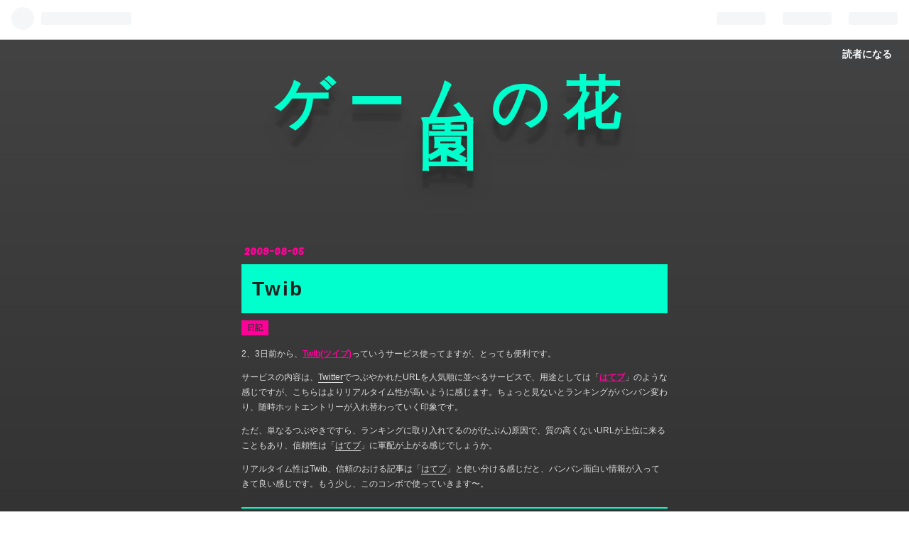

--- FILE ---
content_type: text/html; charset=utf-8
request_url: https://aqu.hatenablog.com/entry/20090805/1249492384
body_size: 7820
content:
<!DOCTYPE html>
<html
  lang="ja"

data-admin-domain="//blog.hatena.ne.jp"
data-admin-origin="https://blog.hatena.ne.jp"
data-author="Aqu"
data-avail-langs="ja en"
data-blog="aqu.hatenablog.com"
data-blog-comments-top-is-new="1"
data-blog-host="aqu.hatenablog.com"
data-blog-is-public="1"
data-blog-name="ゲームの花園"
data-blog-owner="Aqu"
data-blog-show-ads="1"
data-blog-show-sleeping-ads="1"
data-blog-uri="https://aqu.hatenablog.com/"
data-blog-uuid="17391345971653813230"
data-blogs-uri-base="https://aqu.hatenablog.com"
data-brand="hatenablog"
data-data-layer="{&quot;hatenablog&quot;:{&quot;admin&quot;:{},&quot;analytics&quot;:{&quot;brand_property_id&quot;:&quot;&quot;,&quot;measurement_id&quot;:&quot;&quot;,&quot;non_sampling_property_id&quot;:&quot;&quot;,&quot;property_id&quot;:&quot;&quot;,&quot;separated_property_id&quot;:&quot;UA-29716941-26&quot;},&quot;blog&quot;:{&quot;blog_id&quot;:&quot;17391345971653813230&quot;,&quot;content_seems_japanese&quot;:&quot;true&quot;,&quot;disable_ads&quot;:&quot;&quot;,&quot;enable_ads&quot;:&quot;true&quot;,&quot;enable_keyword_link&quot;:&quot;true&quot;,&quot;entry_show_footer_related_entries&quot;:&quot;false&quot;,&quot;force_pc_view&quot;:&quot;true&quot;,&quot;is_public&quot;:&quot;true&quot;,&quot;is_responsive_view&quot;:&quot;true&quot;,&quot;is_sleeping&quot;:&quot;true&quot;,&quot;lang&quot;:&quot;ja&quot;,&quot;name&quot;:&quot;\u30b2\u30fc\u30e0\u306e\u82b1\u5712&quot;,&quot;owner_name&quot;:&quot;Aqu&quot;,&quot;uri&quot;:&quot;https://aqu.hatenablog.com/&quot;},&quot;brand&quot;:&quot;hatenablog&quot;,&quot;page_id&quot;:&quot;entry&quot;,&quot;permalink_entry&quot;:{&quot;author_name&quot;:&quot;Aqu&quot;,&quot;categories&quot;:&quot;\u65e5\u8a18&quot;,&quot;character_count&quot;:334,&quot;date&quot;:&quot;2009-08-05&quot;,&quot;entry_id&quot;:&quot;10257846132658664541&quot;,&quot;first_category&quot;:&quot;\u65e5\u8a18&quot;,&quot;hour&quot;:&quot;2&quot;,&quot;title&quot;:&quot;Twib&quot;,&quot;uri&quot;:&quot;https://aqu.hatenablog.com/entry/20090805/1249492384&quot;},&quot;pro&quot;:&quot;free&quot;,&quot;router_type&quot;:&quot;blogs&quot;}}"
data-device="pc"
data-dont-recommend-pro="false"
data-global-domain="https://hatena.blog"
data-globalheader-color="b"
data-globalheader-type="pc"
data-has-touch-view="1"
data-help-url="https://help.hatenablog.com"
data-no-suggest-touch-view="1"
data-page="entry"
data-parts-domain="https://hatenablog-parts.com"
data-plus-available=""
data-pro="false"
data-router-type="blogs"
data-sentry-dsn="https://03a33e4781a24cf2885099fed222b56d@sentry.io/1195218"
data-sentry-environment="production"
data-sentry-sample-rate="0.1"
data-static-domain="https://cdn.blog.st-hatena.com"
data-version="ce040fcbad0d42a5e1cae88990dad0"




  data-initial-state="{}"

  >
  <head prefix="og: http://ogp.me/ns# fb: http://ogp.me/ns/fb# article: http://ogp.me/ns/article#">

  

  
  <meta name="viewport" content="width=device-width, initial-scale=1.0" />


  


  

  <meta name="robots" content="max-image-preview:large" />


  <meta charset="utf-8"/>
  <meta http-equiv="X-UA-Compatible" content="IE=7; IE=9; IE=10; IE=11" />
  <title>Twib - ゲームの花園</title>

  
  <link rel="canonical" href="https://aqu.hatenablog.com/entry/20090805/1249492384"/>



  

<meta itemprop="name" content="Twib - ゲームの花園"/>

  <meta itemprop="image" content="https://ogimage.blog.st-hatena.com/17391345971653813230/10257846132658664541/1540306832"/>


  <meta property="og:title" content="Twib - ゲームの花園"/>
<meta property="og:type" content="article"/>
  <meta property="og:url" content="https://aqu.hatenablog.com/entry/20090805/1249492384"/>

  <meta property="og:image" content="https://ogimage.blog.st-hatena.com/17391345971653813230/10257846132658664541/1540306832"/>

<meta property="og:image:alt" content="Twib - ゲームの花園"/>
    <meta property="og:description" content="2、3日前から、Twib(ツイブ)っていうサービス使ってますが、とっても便利です。サービスの内容は、TwitterでつぶやかれたURLを人気順に並べるサービスで、用途としては「はてブ」のような感じですが、こちらはよりリアルタイム性が高いように感じます。ちょっと見ないとランキングがバンバン変わり、随時ホットエントリーが入れ替わっていく印象です。ただ、単なるつぶやきですら、ランキングに取り入れてるのが(たぶん)原因で、質の高くないURLが上位に来ることもあり、信頼性は「はてブ」に軍配が上がる感じでしょうか。リアルタイム性はTwib、信頼のおける記事は「はてブ」と使い分ける感じだと、バンバン面白い情…" />
<meta property="og:site_name" content="ゲームの花園"/>

  <meta property="article:published_time" content="2009-08-04T17:13:04Z" />

    <meta property="article:tag" content="日記" />
      <meta name="twitter:card"  content="summary_large_image" />
    <meta name="twitter:image" content="https://ogimage.blog.st-hatena.com/17391345971653813230/10257846132658664541/1540306832" />  <meta name="twitter:title" content="Twib - ゲームの花園" />    <meta name="twitter:description" content="2、3日前から、Twib(ツイブ)っていうサービス使ってますが、とっても便利です。サービスの内容は、TwitterでつぶやかれたURLを人気順に並べるサービスで、用途としては「はてブ」のような感じですが、こちらはよりリアルタイム性が高いように感じます。ちょっと見ないとランキングがバンバン変わり、随時ホットエントリーが入…" />  <meta name="twitter:app:name:iphone" content="はてなブログアプリ" />
  <meta name="twitter:app:id:iphone" content="583299321" />
  <meta name="twitter:app:url:iphone" content="hatenablog:///open?uri=https%3A%2F%2Faqu.hatenablog.com%2Fentry%2F20090805%2F1249492384" />
  
    <meta name="description" content="2、3日前から、Twib(ツイブ)っていうサービス使ってますが、とっても便利です。サービスの内容は、TwitterでつぶやかれたURLを人気順に並べるサービスで、用途としては「はてブ」のような感じですが、こちらはよりリアルタイム性が高いように感じます。ちょっと見ないとランキングがバンバン変わり、随時ホットエントリーが入れ替わっていく印象です。ただ、単なるつぶやきですら、ランキングに取り入れてるのが(たぶん)原因で、質の高くないURLが上位に来ることもあり、信頼性は「はてブ」に軍配が上がる感じでしょうか。リアルタイム性はTwib、信頼のおける記事は「はてブ」と使い分ける感じだと、バンバン面白い情…" />


  
<script
  id="embed-gtm-data-layer-loader"
  data-data-layer-page-specific="{&quot;hatenablog&quot;:{&quot;blogs_permalink&quot;:{&quot;blog_afc_issued&quot;:&quot;false&quot;,&quot;is_author_pro&quot;:&quot;false&quot;,&quot;has_related_entries_with_elasticsearch&quot;:&quot;false&quot;,&quot;is_blog_sleeping&quot;:&quot;true&quot;,&quot;entry_afc_issued&quot;:&quot;false&quot;}}}"
>
(function() {
  function loadDataLayer(elem, attrName) {
    if (!elem) { return {}; }
    var json = elem.getAttribute(attrName);
    if (!json) { return {}; }
    return JSON.parse(json);
  }

  var globalVariables = loadDataLayer(
    document.documentElement,
    'data-data-layer'
  );
  var pageSpecificVariables = loadDataLayer(
    document.getElementById('embed-gtm-data-layer-loader'),
    'data-data-layer-page-specific'
  );

  var variables = [globalVariables, pageSpecificVariables];

  if (!window.dataLayer) {
    window.dataLayer = [];
  }

  for (var i = 0; i < variables.length; i++) {
    window.dataLayer.push(variables[i]);
  }
})();
</script>

<!-- Google Tag Manager -->
<script>(function(w,d,s,l,i){w[l]=w[l]||[];w[l].push({'gtm.start':
new Date().getTime(),event:'gtm.js'});var f=d.getElementsByTagName(s)[0],
j=d.createElement(s),dl=l!='dataLayer'?'&l='+l:'';j.async=true;j.src=
'https://www.googletagmanager.com/gtm.js?id='+i+dl;f.parentNode.insertBefore(j,f);
})(window,document,'script','dataLayer','GTM-P4CXTW');</script>
<!-- End Google Tag Manager -->











  <link rel="shortcut icon" href="https://aqu.hatenablog.com/icon/favicon">
<link rel="apple-touch-icon" href="https://aqu.hatenablog.com/icon/touch">
<link rel="icon" sizes="192x192" href="https://aqu.hatenablog.com/icon/link">

  

<link rel="alternate" type="application/atom+xml" title="Atom" href="https://aqu.hatenablog.com/feed"/>
<link rel="alternate" type="application/rss+xml" title="RSS2.0" href="https://aqu.hatenablog.com/rss"/>

  <link rel="alternate" type="application/json+oembed" href="https://hatena.blog/oembed?url=https%3A%2F%2Faqu.hatenablog.com%2Fentry%2F20090805%2F1249492384&amp;format=json" title="oEmbed Profile of Twib"/>
<link rel="alternate" type="text/xml+oembed" href="https://hatena.blog/oembed?url=https%3A%2F%2Faqu.hatenablog.com%2Fentry%2F20090805%2F1249492384&amp;format=xml" title="oEmbed Profile of Twib"/>
  
  <link rel="author" href="http://www.hatena.ne.jp/Aqu/">

  

  


  
    
<link rel="stylesheet" type="text/css" href="https://cdn.blog.st-hatena.com/css/blog.css?version=ce040fcbad0d42a5e1cae88990dad0"/>

    
  <link rel="stylesheet" type="text/css" href="https://usercss.blog.st-hatena.com/blog_style/17391345971653813230/650798e356044804dcce14e999f50cf8ac560f7f"/>
  
  

  

  
<script> </script>

  
<style>
  div#google_afc_user,
  div.google-afc-user-container,
  div.google_afc_image,
  div.google_afc_blocklink {
      display: block !important;
  }
</style>


  
    <script src="https://cdn.pool.st-hatena.com/valve/valve.js" async></script>
<script id="test-valve-definition">
  var valve = window.valve || [];

  valve.push(function(v) {
    
    

    v.config({
      service: 'blog',
      content: {
        result: 'adtrust',
        documentIds: ["blog:entry:10257846132658664541"]
      }
    });
    v.defineDFPSlot({"sizes":[[300,250],[336,280]],"slotId":"google_afc_user_container_0","unit":"/4374287/blo_pc_com_6_3328_0_no"});    v.defineDFPSlot({"lazy":1,"sizes":{"mappings":[[[320,568],[[336,280],[300,250],"fluid"]],[[0,0],[[300,250]]]]},"slotId":"sleeping-ad-in-entry","unit":"/4374287/blog_pc_entry_sleep_in-article"});    v.defineDFPSlot({"lazy":"","sizes":[[300,250],[336,280],[468,60],"fluid"],"slotId":"google_afc_user_container_1","unit":"/4374287/blog_user"});
    v.sealDFPSlots();
  });
</script>

  

  
    <script type="application/ld+json">{"@context":"http://schema.org","@type":"Article","dateModified":"2018-10-24T00:00:32+09:00","datePublished":"2009-08-05T02:13:04+09:00","description":"2、3日前から、Twib(ツイブ)っていうサービス使ってますが、とっても便利です。サービスの内容は、TwitterでつぶやかれたURLを人気順に並べるサービスで、用途としては「はてブ」のような感じですが、こちらはよりリアルタイム性が高いように感じます。ちょっと見ないとランキングがバンバン変わり、随時ホットエントリーが入れ替わっていく印象です。ただ、単なるつぶやきですら、ランキングに取り入れてるのが(たぶん)原因で、質の高くないURLが上位に来ることもあり、信頼性は「はてブ」に軍配が上がる感じでしょうか。リアルタイム性はTwib、信頼のおける記事は「はてブ」と使い分ける感じだと、バンバン面白い情…","headline":"Twib","image":["https://cdn.blog.st-hatena.com/images/theme/og-image-1500.png"],"mainEntityOfPage":{"@id":"https://aqu.hatenablog.com/entry/20090805/1249492384","@type":"WebPage"}}</script>

  

  
</head>

  <body class="page-entry category-日記 globalheader-ng-enabled">
    

<div id="globalheader-container"
  data-brand="hatenablog"
  
  >
  <iframe id="globalheader" height="37" frameborder="0" allowTransparency="true"></iframe>
</div>


  
  
  
    <nav class="
      blog-controlls
      
    ">
      <div class="blog-controlls-blog-icon">
        <a href="https://aqu.hatenablog.com/">
          <img src="https://cdn.blog.st-hatena.com/images/admin/blog-icon-noimage.png" alt="ゲームの花園"/>
        </a>
      </div>
      <div class="blog-controlls-title">
        <a href="https://aqu.hatenablog.com/">ゲームの花園</a>
      </div>
      <a href="https://blog.hatena.ne.jp/Aqu/aqu.hatenablog.com/subscribe?utm_medium=button&amp;utm_campaign=subscribe_blog&amp;utm_source=blogs_topright_button" class="blog-controlls-subscribe-btn test-blog-header-controlls-subscribe">
        読者になる
      </a>
    </nav>
  

  <div id="container">
    <div id="container-inner">
      <header id="blog-title" data-brand="hatenablog">
  <div id="blog-title-inner" >
    <div id="blog-title-content">
      <h1 id="title"><a href="https://aqu.hatenablog.com/">ゲームの花園</a></h1>
      
    </div>
  </div>
</header>

      

      
      




<div id="content" class="hfeed"
  
  >
  <div id="content-inner">
    <div id="wrapper">
      <div id="main">
        <div id="main-inner">
          
  <article class="entry no-entry sleeping-ads" style="display: block !important;">
    <div class="entry-inner">
      <div class="entry-content">
        
        
        <div class="variable-mobileWeb-ad">
          <div id="google_afc_user_container_0" class="sleeping-ad" style="display: block !important;"></div>
        </div>
        

        
        <p class="sleeping-ads-notice" style="display: none;">この広告は、90日以上更新していないブログに表示しています。</p>
      </div>
    </div>
  </article>


          


  


          
  
  <!-- google_ad_section_start -->
  <!-- rakuten_ad_target_begin -->
  
  
  

  

  
    
      
        <article class="entry hentry test-hentry js-entry-article date-first autopagerize_page_element chars-400 words-100 mode-hatena entry-odd" id="entry-10257846132658664541" data-keyword-campaign="" data-uuid="10257846132658664541" data-publication-type="entry">
  <div class="entry-inner">
    <header class="entry-header">
  
    <div class="date entry-date first">
    <a href="https://aqu.hatenablog.com/archive/2009/08/05" rel="nofollow">
      <time datetime="2009-08-04T17:13:04Z" title="2009-08-04T17:13:04Z">
        <span class="date-year">2009</span><span class="hyphen">-</span><span class="date-month">08</span><span class="hyphen">-</span><span class="date-day">05</span>
      </time>
    </a>
      </div>
  <h1 class="entry-title">
  <a href="https://aqu.hatenablog.com/entry/20090805/1249492384" class="entry-title-link bookmark">Twib</a>
</h1>

  
  

  <div class="entry-categories categories">
    
    <a href="https://aqu.hatenablog.com/archive/category/%E6%97%A5%E8%A8%98" class="entry-category-link category-日記">日記</a>
    
  </div>


  

  

</header>

    


    <div class="entry-content hatenablog-entry">
  
    <p>2、3日前から、<a href="http://twib.jp/">Twib(&#x30C4;&#x30A4;&#x30D6;)</a>っていうサービス使ってますが、とっても便利です。</p><p>サービスの内容は、<a class="keyword" href="http://d.hatena.ne.jp/keyword/Twitter">Twitter</a>でつぶやかれたURLを人気順に並べるサービスで、用途としては「<a href="http://b.hatena.ne.jp/hotentry?mode=general">&#x306F;&#x3066;&#x30D6;</a>」のような感じですが、こちらはよりリアルタイム性が高いように感じます。ちょっと見ないとランキングがバンバン変わり、随時ホットエントリーが入れ替わっていく印象です。</p><p>ただ、単なるつぶやきですら、ランキングに取り入れてるのが(たぶん)原因で、質の高くないURLが上位に来ることもあり、信頼性は「<a class="keyword" href="http://d.hatena.ne.jp/keyword/%A4%CF%A4%C6%A5%D6">はてブ</a>」に軍配が上がる感じでしょうか。</p><p>リアルタイム性はTwib、信頼のおける記事は「<a class="keyword" href="http://d.hatena.ne.jp/keyword/%A4%CF%A4%C6%A5%D6">はてブ</a>」と使い分ける感じだと、バンバン面白い情報が入ってきて良い感じです。もう少し、このコンボで使っていきます〜。<br />
 </p>

    
    




    

  
</div>

    
  <footer class="entry-footer">
    
    <div class="entry-tags-wrapper">
  <div class="entry-tags">  </div>
</div>

    <p class="entry-footer-section track-inview-by-gtm" data-gtm-track-json="{&quot;area&quot;: &quot;finish_reading&quot;}">
  <span class="author vcard"><span class="fn" data-load-nickname="1" data-user-name="Aqu" >Aqu</span></span>
  <span class="entry-footer-time"><a href="https://aqu.hatenablog.com/entry/20090805/1249492384"><time data-relative datetime="2009-08-04T17:13:04Z" title="2009-08-04T17:13:04Z" class="updated">2009-08-05 02:13</time></a></span>
  
  
  
    <span class="
      entry-footer-subscribe
      
    " data-test-blog-controlls-subscribe>
      <a href="https://blog.hatena.ne.jp/Aqu/aqu.hatenablog.com/subscribe?utm_source=blogs_entry_footer&amp;utm_campaign=subscribe_blog&amp;utm_medium=button">
        読者になる
      </a>
    </span>
  
</p>

    

    
<div class="social-buttons">
  
  
    <div class="social-button-item">
      <a href="https://b.hatena.ne.jp/entry/s/aqu.hatenablog.com/entry/20090805/1249492384" class="hatena-bookmark-button" data-hatena-bookmark-url="https://aqu.hatenablog.com/entry/20090805/1249492384" data-hatena-bookmark-layout="vertical-balloon" data-hatena-bookmark-lang="ja" title="この記事をはてなブックマークに追加"><img src="https://b.st-hatena.com/images/entry-button/button-only.gif" alt="この記事をはてなブックマークに追加" width="20" height="20" style="border: none;" /></a>
    </div>
  
  
    <div class="social-button-item">
      <div class="fb-share-button" data-layout="box_count" data-href="https://aqu.hatenablog.com/entry/20090805/1249492384"></div>
    </div>
  
  
    
    
    <div class="social-button-item">
      <a
          class="entry-share-button entry-share-button-twitter test-share-button-twitter"
          href="https://x.com/intent/tweet?text=Twib+-+%E3%82%B2%E3%83%BC%E3%83%A0%E3%81%AE%E8%8A%B1%E5%9C%92&amp;url=https%3A%2F%2Faqu.hatenablog.com%2Fentry%2F20090805%2F1249492384"
          title="X（Twitter）で投稿する"
        ></a>
    </div>
  
  
  
  
  
  
</div>

    
  
  
    
    <div class="google-afc-image test-google-rectangle-ads">      
      
      <div id="google_afc_user_container_1" class="google-afc-user-container google_afc_blocklink2_5 google_afc_boder" data-test-unit="/4374287/blog_user"></div>
      
        <a href="http://blog.hatena.ne.jp/guide/pro" class="open-pro-modal" data-guide-pro-modal-ad-url="https://hatena.blog/guide/pro/modal/ad">広告を非表示にする</a>
      
    </div>
  
  


    <div class="customized-footer">
      

        

        
        

      
    </div>
    
  <div class="comment-box js-comment-box">
    
      <a class="leave-comment-title js-leave-comment-title">コメントを書く</a>
    
    <ul class="comment js-comment">
      <li class="read-more-comments" style="display: none;"><a>もっと読む</a></li>
    </ul>
    
  </div>

  </footer>

  </div>
</article>

      
      
    
  

  
  <!-- rakuten_ad_target_end -->
  <!-- google_ad_section_end -->
  
  
  
  <div class="pager pager-permalink permalink">
    
      
      <span class="pager-prev">
        <a href="https://aqu.hatenablog.com/entry/20090805/1249493977" rel="prev">
          <span class="pager-arrow">&laquo; </span>
          王様物語のレビュー
        </a>
      </span>
    
    
      
      <span class="pager-next">
        <a href="https://aqu.hatenablog.com/entry/20090803/1249321786" rel="next">
          悪女
          <span class="pager-arrow"> &raquo;</span>
        </a>
      </span>
    
  </div>


  



        </div>
      </div>

      <aside id="box1">
  <div id="box1-inner">
  </div>
</aside>

    </div><!-- #wrapper -->

    
<aside id="box2">
  
  <div id="box2-inner">
    
      

<div class="hatena-module hatena-module-profile">
  <div class="hatena-module-title">
    プロフィール
  </div>
  <div class="hatena-module-body">
    
    <a href="https://aqu.hatenablog.com/about" class="profile-icon-link">
      <img src="https://cdn.profile-image.st-hatena.com/users/Aqu/profile.png?1530803467"
      alt="id:Aqu" class="profile-icon" />
    </a>
    

    
    <span class="id">
      <a href="https://aqu.hatenablog.com/about" class="hatena-id-link"><span data-load-nickname="1" data-user-name="Aqu">id:Aqu</span></a>
      
  
  


    </span>
    

    

    

    
      <div class="hatena-follow-button-box btn-subscribe js-hatena-follow-button-box"
  
  >

  <a href="#" class="hatena-follow-button js-hatena-follow-button">
    <span class="subscribing">
      <span class="foreground">読者です</span>
      <span class="background">読者をやめる</span>
    </span>
    <span class="unsubscribing" data-track-name="profile-widget-subscribe-button" data-track-once>
      <span class="foreground">読者になる</span>
      <span class="background">読者になる</span>
    </span>
  </a>
  <div class="subscription-count-box js-subscription-count-box">
    <i></i>
    <u></u>
    <span class="subscription-count js-subscription-count">
    </span>
  </div>
</div>

    

    

    <div class="profile-about">
      <a href="https://aqu.hatenablog.com/about">このブログについて</a>
    </div>

  </div>
</div>

    
      <div class="hatena-module hatena-module-search-box">
  <div class="hatena-module-title">
    検索
  </div>
  <div class="hatena-module-body">
    <form class="search-form" role="search" action="https://aqu.hatenablog.com/search" method="get">
  <input type="text" name="q" class="search-module-input" value="" placeholder="記事を検索" required>
  <input type="submit" value="検索" class="search-module-button" />
</form>

  </div>
</div>

    
      <div class="hatena-module hatena-module-recent-entries ">
  <div class="hatena-module-title">
    <a href="https://aqu.hatenablog.com/archive">
      最新記事
    </a>
  </div>
  <div class="hatena-module-body">
    <ul class="recent-entries hatena-urllist ">
  
  
    
    <li class="urllist-item recent-entries-item">
      <div class="urllist-item-inner recent-entries-item-inner">
        
          
          
          <a href="https://aqu.hatenablog.com/entry/2018/08/12/070306" class="urllist-title-link recent-entries-title-link  urllist-title recent-entries-title">UE4：Shell Based Stroke Material</a>




          
          

                </div>
    </li>
  
    
    <li class="urllist-item recent-entries-item">
      <div class="urllist-item-inner recent-entries-item-inner">
        
          
          
          <a href="https://aqu.hatenablog.com/entry/2018/07/09/000805" class="urllist-title-link recent-entries-title-link  urllist-title recent-entries-title">UE4 : 水彩 Post Process Material</a>




          
          

                </div>
    </li>
  
    
    <li class="urllist-item recent-entries-item">
      <div class="urllist-item-inner recent-entries-item-inner">
        
          
          
          <a href="https://aqu.hatenablog.com/entry/20120622/1340324416" class="urllist-title-link recent-entries-title-link  urllist-title recent-entries-title"> 再現：スタジオジブリさんの水彩コンポジット</a>




          
          

                </div>
    </li>
  
    
    <li class="urllist-item recent-entries-item">
      <div class="urllist-item-inner recent-entries-item-inner">
        
          
          
          <a href="https://aqu.hatenablog.com/entry/20120311/1331509290" class="urllist-title-link recent-entries-title-link  urllist-title recent-entries-title">スクリプト処理速度比較「VBS・JS・Python・C++」</a>




          
          

                </div>
    </li>
  
    
    <li class="urllist-item recent-entries-item">
      <div class="urllist-item-inner recent-entries-item-inner">
        
          
          
          <a href="https://aqu.hatenablog.com/entry/20120226/1330265575" class="urllist-title-link recent-entries-title-link  urllist-title recent-entries-title">「Ragdoll」開発事例〜MayaからUnityへのアプローチ〜 レポート</a>




          
          

                </div>
    </li>
  
</ul>

      </div>
</div>

    
    
  </div>
</aside>


  </div>
</div>




      

      

    </div>
  </div>
  
<footer id="footer" data-brand="hatenablog">
  <div id="footer-inner">
    
      <div style="display:none !important" class="guest-footer js-guide-register test-blogs-register-guide" data-action="guide-register">
  <div class="guest-footer-content">
    <h3>はてなブログをはじめよう！</h3>
    <p>Aquさんは、はてなブログを使っています。あなたもはてなブログをはじめてみませんか？</p>
    <div class="guest-footer-btn-container">
      <div  class="guest-footer-btn">
        <a class="btn btn-register js-inherit-ga" href="https://blog.hatena.ne.jp/register?via=200227" target="_blank">はてなブログをはじめる（無料）</a>
      </div>
      <div  class="guest-footer-btn">
        <a href="https://hatena.blog/guide" target="_blank">はてなブログとは</a>
      </div>
    </div>
  </div>
</div>

    
    <address class="footer-address">
      <a href="https://aqu.hatenablog.com/">
        <img src="https://cdn.blog.st-hatena.com/images/admin/blog-icon-noimage.png" width="16" height="16" alt="ゲームの花園"/>
        <span class="footer-address-name">ゲームの花園</span>
      </a>
    </address>
    <p class="services">
      Powered by <a href="https://hatena.blog/">Hatena Blog</a>
      |
        <a href="https://blog.hatena.ne.jp/-/abuse_report?target_url=https%3A%2F%2Faqu.hatenablog.com%2Fentry%2F20090805%2F1249492384" class="report-abuse-link test-report-abuse-link" target="_blank">ブログを報告する</a>
    </p>
  </div>
</footer>


  

  
    <div id="fb-root"></div>
<script>(function(d, s, id) {
  var js, fjs = d.getElementsByTagName(s)[0];
  if (d.getElementById(id)) return;
  js = d.createElement(s); js.id = id;
  js.src = "//connect.facebook.net/ja_JP/sdk.js#xfbml=1&appId=719729204785177&version=v17.0";
  fjs.parentNode.insertBefore(js, fjs);
}(document, 'script', 'facebook-jssdk'));</script>

  
  

<div class="quote-box">
  <div class="tooltip-quote tooltip-quote-stock">
    <i class="blogicon-quote" title="引用をストック"></i>
  </div>
  <div class="tooltip-quote tooltip-quote-tweet js-tooltip-quote-tweet">
    <a class="js-tweet-quote" target="_blank" data-track-name="quote-tweet" data-track-once>
      <img src="https://cdn.blog.st-hatena.com/images/admin/quote/quote-x-icon.svg?version=ce040fcbad0d42a5e1cae88990dad0" title="引用して投稿する" >
    </a>
  </div>
</div>

<div class="quote-stock-panel" id="quote-stock-message-box" style="position: absolute; z-index: 3000">
  <div class="message-box" id="quote-stock-succeeded-message" style="display: none">
    <p>引用をストックしました</p>
    <button class="btn btn-primary" id="quote-stock-show-editor-button" data-track-name="curation-quote-edit-button">ストック一覧を見る</button>
    <button class="btn quote-stock-close-message-button">閉じる</button>
  </div>

  <div class="message-box" id="quote-login-required-message" style="display: none">
    <p>引用するにはまずログインしてください</p>
    <button class="btn btn-primary" id="quote-login-button">ログイン</button>
    <button class="btn quote-stock-close-message-button">閉じる</button>
  </div>

  <div class="error-box" id="quote-stock-failed-message" style="display: none">
    <p>引用をストックできませんでした。再度お試しください</p>
    <button class="btn quote-stock-close-message-button">閉じる</button>
  </div>

  <div class="error-box" id="unstockable-quote-message-box" style="display: none; position: absolute; z-index: 3000;">
    <p>限定公開記事のため引用できません。</p>
  </div>
</div>

<script type="x-underscore-template" id="js-requote-button-template">
  <div class="requote-button js-requote-button">
    <button class="requote-button-btn tipsy-top" title="引用する"><i class="blogicon-quote"></i></button>
  </div>
</script>



  
  <div id="hidden-subscribe-button" style="display: none;">
    <div class="hatena-follow-button-box btn-subscribe js-hatena-follow-button-box"
  
  >

  <a href="#" class="hatena-follow-button js-hatena-follow-button">
    <span class="subscribing">
      <span class="foreground">読者です</span>
      <span class="background">読者をやめる</span>
    </span>
    <span class="unsubscribing" data-track-name="profile-widget-subscribe-button" data-track-once>
      <span class="foreground">読者になる</span>
      <span class="background">読者になる</span>
    </span>
  </a>
  <div class="subscription-count-box js-subscription-count-box">
    <i></i>
    <u></u>
    <span class="subscription-count js-subscription-count">
    </span>
  </div>
</div>

  </div>

  



    


  <script async src="https://platform.twitter.com/widgets.js" charset="utf-8"></script>

<script src="https://b.st-hatena.com/js/bookmark_button.js" charset="utf-8" async="async"></script>


<script type="text/javascript" src="https://cdn.blog.st-hatena.com/js/external/jquery.min.js?v=1.12.4&amp;version=ce040fcbad0d42a5e1cae88990dad0"></script>







<script src="https://cdn.blog.st-hatena.com/js/texts-ja.js?version=ce040fcbad0d42a5e1cae88990dad0"></script>



  <script id="vendors-js" data-env="production" src="https://cdn.blog.st-hatena.com/js/vendors.js?version=ce040fcbad0d42a5e1cae88990dad0" crossorigin="anonymous"></script>

<script id="hatenablog-js" data-env="production" src="https://cdn.blog.st-hatena.com/js/hatenablog.js?version=ce040fcbad0d42a5e1cae88990dad0" crossorigin="anonymous" data-page-id="entry"></script>


  <script>Hatena.Diary.GlobalHeader.init()</script>







    
  <script id="valve-dmp" data-service="blog" src="https://cdn.pool.st-hatena.com/valve/dmp.js" data-test-id="dmpjs" async></script>


    





  </body>
</html>



--- FILE ---
content_type: text/css; charset=utf-8
request_url: https://usercss.blog.st-hatena.com/blog_style/17391345971653813230/650798e356044804dcce14e999f50cf8ac560f7f
body_size: 3899
content:
/* ---------------------------------------------------------
■ベースカラー
　KeyColor
　#fea4ab もとの色
　#f09	マゼンダ
　#0fc	シアン
　#333	文字色
--------------------------------------------------------- */
@import"https://fonts.googleapis.com/css?family=Pacifico";/*!
 Responsive: yes;
 Theme: Journal-Pink
 Author: Hatena Blog Team
 Description: 1カラムのシンプルだけどピンクがポイントのブログテーマです。
*//*! normalize.css v3.0.2 | MIT License | git.io/normalize */html{font-family:sans-serif;-ms-text-size-adjust:100%;-webkit-text-size-adjust:100%}body{margin:0}article,aside,details,figcaption,figure,footer,header,hgroup,main,menu,nav,section,summary{display:block}audio,canvas,progress,video{display:inline-block;vertical-align:baseline}audio:not([controls]){display:none;height:0}[hidden],template{display:none}a{background-color:transparent}a:active,a:hover{outline:0}abbr[title]{border-bottom:1px dotted}b,strong{font-weight:700}dfn{font-style:italic}h1{font-size:2em;margin:.67em 0}mark{background:#ff0;color:#000}small{font-size:80%}sub,sup{font-size:75%;line-height:0;position:relative;vertical-align:baseline}sup{top:-.5em}sub{bottom:-.25em}img{border:0}svg:not(:root){overflow:hidden}figure{margin:1em 40px}hr{box-sizing:content-box;height:0}pre{overflow:auto}code,kbd,pre,samp{font-family:monospace,monospace;font-size:1em}button,input,optgroup,select,textarea{color:inherit;font:inherit;margin:0}button{overflow:visible}button,select{text-transform:none}button,html input[type=button],input[type=reset],input[type=submit]{-webkit-appearance:button;cursor:pointer}button[disabled],html input[disabled]{cursor:default}button::-moz-focus-inner,input::-moz-focus-inner{border:0;padding:0}input{line-height:normal}input[type=checkbox],input[type=radio]{box-sizing:border-box;padding:0}input[type=number]::-webkit-inner-spin-button,input[type=number]::-webkit-outer-spin-button{height:auto}input[type=search]{-webkit-appearance:textfield;box-sizing:content-box}input[type=search]::-webkit-search-cancel-button,input[type=search]::-webkit-search-decoration{-webkit-appearance:none}fieldset{border:1px solid #c0c0c0;margin:0 2px;padding:.35em .625em .75em}legend{border:0;padding:0}textarea{overflow:auto}optgroup{font-weight:700}table{border-collapse:collapse;border-spacing:0}td,th{padding:0}body{font-family:YuGothic,游ゴシック,ヒラギノ角ゴ ProN W3,Hiragino Kaku Gothic ProN,メイリオ,Meiryo,sans-serif;background-color:#fff;color:#222}@media (max-width: 660px){body{overflow-wrap:break-word}}a{color:#fe4958}a:visited{color:#fea4ab}a:hover,a:active{color:#b1333d}.clearfix{*zoom: 1}.clearfix:before,.clearfix:after{display:table;content:" "}.clearfix:after{clear:both}.entry-content{font-size:13px;line-height:1.8;padding-bottom:10px}.entry-content p{margin:0 0 1em}.entry-content hr{border:0;border-bottom:solid 1px #ddd;margin:20px 0}.entry-content img{max-width:100%}.entry-content h1,.entry-content h2,.entry-content h3,.entry-content h4,.entry-content h5,.entry-content h6{margin:1.3em 0 .8em;line-height:1.5}.entry-content h1{border-left:solid 8px #FFDBDE;padding-left:16px;font-size:160%}.entry-content h2{border-left:solid 6px #FFDBDE;padding-left:16px;font-size:150%}.entry-content h3{border-left:solid 4px #FFDBDE;padding-left:16px;font-size:140%}.entry-content h4{border-left:solid 4px #FFDBDE;padding-left:16px;font-size:130%}.entry-content h5{font-size:110%}.entry-content h6{font-size:100%}.entry-content table{border-collapse:collapse;border-spacing:0;margin-bottom:1em}.entry-content table img{max-width:none}.entry-content table th,.entry-content table td{border:1px solid #ddd;padding:5px 10px}.entry-content table th{background:#ffedee}.entry-content blockquote{border:0;border-radius:8px;background-color:#ffedee;margin:0 0 10px;padding:20px}.entry-content blockquote p{margin-top:0;margin-bottom:0}.entry-content pre{border:1px solid #ddd;margin:0 0 10px;padding:20px;white-space:pre}.entry-content pre>code{margin:0;padding:0;white-space:pre;border:0;background:transparent;font-family:Monaco,Consolas,Courier New,Courier,monospace,sans-serif}.entry-content code{font-size:90%;margin:0 2px;padding:0 5px;border:1px solid #eaeaea;background-color:#f8f8f8;border-radius:3px;font-family:Monaco,Consolas,Courier New,Courier,monospace,sans-serif}.entry-content .hatena-asin-detail li{line-height:1.4}#container{width:600px;margin-left:auto;margin-right:auto}@media (max-width: 660px){#container{width:auto;margin-left:3%;margin-right:3%}}#blog-title{text-align:center;font-family:Pacifico,cursive,YuGothic,游ゴシック,ヒラギノ角ゴ ProN W3,Hiragino Kaku Gothic ProN,メイリオ,Meiryo,sans-serif;padding-bottom:40px}.header-image-enable #blog-title #blog-title-inner{padding:0 20px}.header-image-enable #title{padding-top:40px}#title{font-size:40px;font-weight:400;margin-bottom:10px;line-height:58px}#title a{color:#222;text-decoration:none}@media (max-width: 660px){#title{font-size:170%;line-height:1.2em;margin-bottom:14px}}#blog-description{color:#909090;font-size:12px;font-weight:400}@media (max-width: 660px){#blog-description{line-height:1.2em;margin-left:5%;margin-right:5%}}.date{font-size:40px;font-family:Pacifico,cursive;line-height:1}.date a{color:#fea4ab;text-decoration:none}@media (max-width: 660px){.date{display:flex;flex-direction:column;align-items:baseline}}.date-last-updated{color:#fea4ab;font-size:32px}.date-last-updated .blogicon{width:18px;height:18px}@media (max-width: 660px){.date-last-updated{margin:0}}.categories{margin-bottom:10px}.categories a{color:#fff;font-size:11px;background-color:#fea4ab;text-decoration:none;padding:3px 8px;display:inline-block;margin:0 6px 6px 0}.entry-header{position:relative;margin-bottom:30px;border-bottom:4px solid #222222}.entry-header-menu{position:absolute;bottom:20px;left:-70px}.entry-header-menu a{color:#fff;font-size:16px;background-color:#909090;text-decoration:none;padding:3px 8px;display:inline-block;margin:0 6px 6px 0}.keyword{color:#222;text-decoration:none;border-bottom:solid 1px #ddd}.entry-title{font-size:18px;letter-spacing:.1em;margin:10px 0}.entry-title a{color:#222;text-decoration:none}.comment{padding-left:0}.comment-user-name{font-size:14px;text-decoration:none;font-weight:700;margin:20px 0 8px}.comment-content p{margin:0 0 10px;font-size:12px}.comment-content img{max-width:100%}.comment-metadata{color:#909090;font-size:12px;margin:0 0 10px}.entry-comment{list-style-type:none;border-bottom:solid 1px #909090}.entry-comment .hatena-id-icon{vertical-align:middle;border-radius:50%;width:32px;height:32px}.read-more-comments{background-color:#ffedee;margin:20px 0}.read-more-comments a{color:#fe4958;font-size:14px;text-decoration:none;padding:10px;display:block}.entry-see-more{color:#fe4958;font-size:13px;text-align:center;background-color:#ffedee;padding:10px;display:block;text-decoration:none}.entry-see-more:hover{color:#fff;background-color:#fe4958}.social-buttons{padding-bottom:10px}.hatena-module-title{margin-bottom:10px;font-size:20px;font-family:Pacifico,cursive}.hatena-module-title a{color:#222}.hatena-module-title a:hover{color:#fe4958}@media (max-width: 660px){.hatena-module-title{font-weight:700}}.hatena-urllist{padding-left:0;font-size:12px;margin:0}.hatena-urllist a{color:#fe4958;text-decoration:none}.hatena-urllist a:hover{color:#b1333d}.hatena-urllist li{padding:10px 0;border-bottom:solid 1px #FFDBDE;list-style-type:none}.urllist-title-link{line-height:.5em}.urllist-categories{margin:4px 6px 6px 0}.urllist-categories a{color:#fe4958;background-color:#ffedee;padding:2px 4px}.hatena-urllist .urllist-date-link a{color:#909090}.hatena-module{box-sizing:border-box;padding-bottom:40px}.hatena-module .hatena-id-icon{border-radius:50%}#box2{border-top:4px solid #222;padding-top:60px}#box2-inner{*zoom: 1;margin-left:-20px;margin-right:-20px}#box2-inner:before,#box2-inner:after{display:table;content:" "}#box2-inner:after{clear:both}@media (max-width: 660px){#box2-inner{margin-left:0;margin-right:0}}#box2-inner .hatena-module{padding:0 20px 40px;width:33.333333%;float:left}#box2-inner .hatena-module:nth-child(3n+1){clear:both}@media (max-width: 660px){#box2-inner .hatena-module{float:none;width:auto;padding:0;margin-bottom:40px}}#box2-inner .urllist-with-thumbnails li .urllist-image{float:none}@media (max-width: 660px){#box2-inner .urllist-with-thumbnails li .urllist-image{float:left}}.hatena-module-profile{font-size:11px}.hatena-module-profile .id{font-weight:700;font-size:16px;display:block}.profile-icon-link .profile-icon{border-radius:50%}.search-form{position:relative}.hatena-module-html{font-size:13px}.search-module-input{width:100%;height:30px;box-sizing:border-box;padding-right:30px;padding-left:10px;background-color:#e6e6e6;border-radius:6px;border:0px;font-size:14px;color:#222}.search-module-button{position:absolute;top:2px;right:2px;border:0;padding:0;width:30px;height:30px;background:transparent url(https://cdn.blog.st-hatena.com/css/theme/journal-pink/images/search-botton.svg?version=ce040fcbad0d42a5e1cae88990dad0);background-size:30px 30px;text-indent:100%;line-height:50px;white-space:nowrap;overflow:hidden}#top-editarea{font-size:12px;color:#222;margin-bottom:30px}.entry-header-html{font-size:12px;color:#222;margin:10px 0 20px}.entry-footer-html{font-size:12px;color:#222;margin:20px 0 40px}#bottom-editarea{font-size:12px;color:#222;margin-bottom:60px}.entry-footer-section{font-size:12px}.entry-footer{padding-bottom:60px;margin-bottom:40px}.leave-comment-title{color:#fff;font-size:12px;background-color:#c8c8c8;padding:10px 15px;display:inline-block}.leave-comment-title:hover{color:#fff;font-size:12px;background-color:#a0a0a0;padding:10px 15px;display:inline-block}.pager{text-align:center;color:#fe4958;font-size:13px;font-weight:700;margin-bottom:60px}.permalink.pager{*zoom: 1}.permalink.pager .pager-prev{float:left}.permalink.pager .pager-next{float:right}.permalink.pager:before,.permalink.pager:after{display:table;content:" "}.permalink.pager:after{clear:both}.page-about .entry-content dl dt{font-weight:700;padding-bottom:6px;border-bottom:solid 1px #FFDBDE}.page-about .entry-content dl dd{color:#909090;padding-top:6px;padding-bottom:20px;margin:0}.archive-entry{margin-bottom:40px}.archive-entry .entry-title{padding-bottom:10px;border-bottom:solid 2px #ddd}.entry-title{line-height:1.4em}.entry-description{color:#222;font-size:13px}.page-archive .breadcrumb{padding:10px 10px 8px;background-color:#ffedee;border-radius:4px;border:solid 1px #FE4958;font-size:13px;margin:0 0 20px}#footer{background-color:#fe4958;padding:30px 0;text-align:center;color:#fff;font-family:Pacifico,cursive;font-size:16px}#footer a{color:#fff;text-decoration:none}#footer p{margin:0}



/* ---------------------------------------------------------
 BG カラー
--------------------------------------------------------- */
body{
 background:linear-gradient(0deg, #222, #444);
}


/* ---------------------------------------------------------
 ページ内フォント
--------------------------------------------------------- */
body{
 font-family:YuGothic,游ゴシック,ヒラギノ角ゴ ProN W3,Hiragino Kaku Gothic ProN,メイリオ,Meiryo,sans-serif;
 color:#ddd
}


@media (max-width:660px){
 body{
  overflow-wrap:break-word
 }
}

a{
 color:#f09;
 font-weight:bold;
}

a:visited{
 color:#f09;
 font-weight:bold;
}

a:active,a:hover{
  color:#ddd
 }
 .clearfix{
  *zoom:1
 }
 .clearfix:after,.clearfix:before{display:table;content:" "
 }
 .clearfix:after{clear:both
}




/* ---------------------------------------------------------
 ブログ 名
--------------------------------------------------------- */
/* 日付(エントリーの上) */
.date a{
 color:#f09;
 font-size:16px;
 padding-left:3px;
 text-decoration:none
}

#blog-title{
 text-align:center;
 font-family:Pacifico,cursive;
 padding-bottom:60px
}

#title{
 text-shadow: 0px 14px 10px rgba(0,0,0,0.15),
              0px 24px 2px rgba(0,0,0,0.1),
              0px 34px 30px rgba(0,0,0,0.1);
 font-size:80px;
 font-weight:800;
 margin-bottom:10px;
 line-height:58px;
 letter-spacing:20px
}

#title a{
 color:#0fc;
 text-decoration:none
}



/* ---------------------------------------------------------
　記事 タイトル
--------------------------------------------------------- */
.entry-title {
 background-color:#0fc;
 color: #333;
 font-weight: bold;
 font-size: 28px;
 padding-left:15px;
 padding-right:15px;
 padding-top:15px;
 padding-bottom:15px;
 border-bottom: 0px solid #f09;
}

/* カテゴリ */
.categories a{
 color:#333;
 font-size:11px;
 background-color:#f09;
 text-decoration:none;
 padding:3px 8px;
 display:inline-block;
 margin:0 6px 6px 0
}

/* プリセットを消す */
.entry-header{
 position:relative;
 margin-bottom:0px;
 border-bottom:0px solid #f09
}



/* ---------------------------------------------------------
 見出し
--------------------------------------------------------- */

.entry-content h3{
 background-color:#0fc;
 color: #333;
 border-left:0px solid #f09;
 border-bottom:0px solid #f09;
 padding-left:15px;
 padding-top:5px;
 padding-bottom:5px;
 font-size:20px;
 font-weight: bold;
}

.entry-content h4{
 color: #f09;
 border-left:0px solid #f09;
 border-bottom:1px solid #f09;
 padding-left:3px;
 font-size:16px;
 font-weight: bold;
}

.entry-content h5{
 color: #f09;
 padding-left:0px;
 font-size:16px;
 font-weight: bold;
}


.entry-content h6{
 color: #f09;
 font-size:12px;
 font-weight: bold;
}

.entry-content p {
 font-size:12px;
}


/* ---------------------------------------------------------
 リスト (override)
--------------------------------------------------------- */
#box2{
 border-top:0px solid #0fc;
 padding-top:0px
}


/* ---------------------------------------------------------
 目次
--------------------------------------------------------- */
.table-of-contents{
 margin-top: 20px;
 margin-bottom: 20px;
 margin-left: 20px;
 margin-right: 20px;
 border-top:1px solid #0fc;
 border-bottom:1px solid #0fc;
 border-left:1px solid #0fc;
 border-right:1px solid #0fc;
}


/* ---------------------------------------------------------
 テーブル (https://saruwakakun.com/html-css/basic/table)
--------------------------------------------------------- */
.entry-content table{
 border-collapse:collapse;
 border-spacing:0;
 border: solid 1px #0fc;
 margin-bottom:1em
}

.entry-content table img{
 max-width:none
}

.entry-content table td,.entry-content table th{
 border:1px solid #0fc;
 padding:5px 10px
}

.entry-content table th{
 color: #333;
 background:#0fc
}


/* ---------------------------------------------------------
 記事 フッター
--------------------------------------------------------- */
.entry-footer{
 border-top: 2px solid #0fc;
}

.leave-comment-title{
 background-color:#0fc
}

.leave-comment-title,.leave-comment-title:hover{
 color:#222;
 font-size:12px;
 padding:10px 15px;
 display:inline-block
}

.leave-comment-title:hover{
 background-color:#f09
}

/* プリセットを消す */
.entry-footer{
 padding-bottom:0px;
 margin-bottom:0px
}


/* ---------------------------------------------------------
 ブログ フッター (Powered by Hatena)
--------------------------------------------------------- */
#footer{
 background-color:#0fc;
 text-align:center;
 color:#fff;
 font-family:Pacifico,cursive;
 font-size:16px
}

#footer a{
 color:#222;
 text-decoration:none
}
